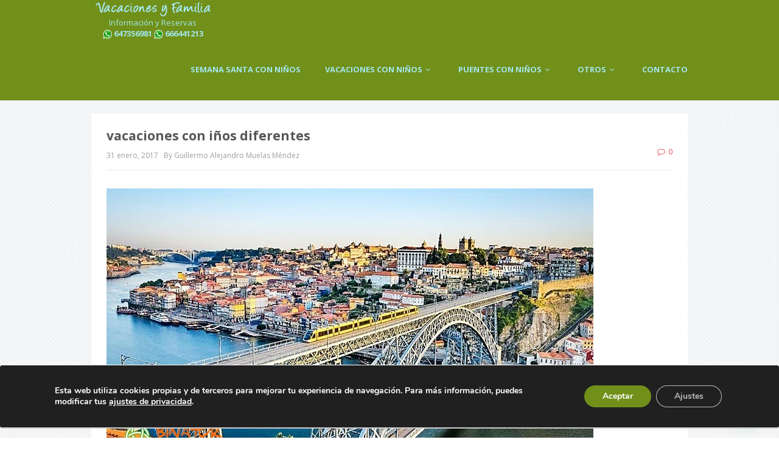

--- FILE ---
content_type: text/html; charset=UTF-8
request_url: https://www.vacacionesyfamilia.es/vacaciones-con-inos-diferentes/
body_size: 15671
content:
<!DOCTYPE html>
<html dir="ltr" lang="es">
<head>
	<meta charset="UTF-8">
	<meta name="viewport" content="width=device-width, initial-scale=1">
			<title>vacaciones con iños diferentes | VACACIONES CON NIÑOS</title>

		<!-- All in One SEO 4.9.3 - aioseo.com -->
	<meta name="robots" content="max-image-preview:large" />
	<meta name="author" content="Guillermo Alejandro Muelas Méndez"/>
	<link rel="canonical" href="https://www.vacacionesyfamilia.es/vacaciones-con-inos-diferentes/" />
	<meta name="generator" content="All in One SEO (AIOSEO) 4.9.3" />
		<script type="application/ld+json" class="aioseo-schema">
			{"@context":"https:\/\/schema.org","@graph":[{"@type":"BreadcrumbList","@id":"https:\/\/www.vacacionesyfamilia.es\/vacaciones-con-inos-diferentes\/#breadcrumblist","itemListElement":[{"@type":"ListItem","@id":"https:\/\/www.vacacionesyfamilia.es#listItem","position":1,"name":"Home","item":"https:\/\/www.vacacionesyfamilia.es","nextItem":{"@type":"ListItem","@id":"https:\/\/www.vacacionesyfamilia.es\/vacaciones-con-inos-diferentes\/#listItem","name":"vacaciones con i\u00f1os diferentes"}},{"@type":"ListItem","@id":"https:\/\/www.vacacionesyfamilia.es\/vacaciones-con-inos-diferentes\/#listItem","position":2,"name":"vacaciones con i\u00f1os diferentes","previousItem":{"@type":"ListItem","@id":"https:\/\/www.vacacionesyfamilia.es#listItem","name":"Home"}}]},{"@type":"ItemPage","@id":"https:\/\/www.vacacionesyfamilia.es\/vacaciones-con-inos-diferentes\/#itempage","url":"https:\/\/www.vacacionesyfamilia.es\/vacaciones-con-inos-diferentes\/","name":"vacaciones con i\u00f1os diferentes | VACACIONES CON NI\u00d1OS","inLanguage":"es-ES","isPartOf":{"@id":"https:\/\/www.vacacionesyfamilia.es\/#website"},"breadcrumb":{"@id":"https:\/\/www.vacacionesyfamilia.es\/vacaciones-con-inos-diferentes\/#breadcrumblist"},"author":{"@id":"https:\/\/www.vacacionesyfamilia.es\/author\/alex\/#author"},"creator":{"@id":"https:\/\/www.vacacionesyfamilia.es\/author\/alex\/#author"},"datePublished":"2017-01-31T17:42:19+02:00","dateModified":"2017-12-22T11:17:59+02:00"},{"@type":"Organization","@id":"https:\/\/www.vacacionesyfamilia.es\/#organization","name":"Vacaciones y Familia","description":"Viajes con ni\u00f1os multiaventura y viajes escolares","url":"https:\/\/www.vacacionesyfamilia.es\/","telephone":"+34666441213","logo":{"@type":"ImageObject","url":"https:\/\/www.vacacionesyfamilia.es\/wp-content\/uploads\/2017\/01\/vacaciones-con-i\u00f1os-diferentes.jpg","@id":"https:\/\/www.vacacionesyfamilia.es\/vacaciones-con-inos-diferentes\/#organizationLogo"},"image":{"@id":"https:\/\/www.vacacionesyfamilia.es\/vacaciones-con-inos-diferentes\/#organizationLogo"},"sameAs":["https:\/\/www.facebook.com\/Binatur.es","https:\/\/www.instagram.com\/binaturbierzo\/","https:\/\/www.youtube.com\/channel\/UCE6g1K_dKFg_z9S6BlgUh0Q"]},{"@type":"Person","@id":"https:\/\/www.vacacionesyfamilia.es\/author\/alex\/#author","url":"https:\/\/www.vacacionesyfamilia.es\/author\/alex\/","name":"Guillermo Alejandro Muelas M\u00e9ndez"},{"@type":"WebSite","@id":"https:\/\/www.vacacionesyfamilia.es\/#website","url":"https:\/\/www.vacacionesyfamilia.es\/","name":"VACACIONES CON NI\u00d1OS","description":"Viajes con ni\u00f1os multiaventura y viajes escolares","inLanguage":"es-ES","publisher":{"@id":"https:\/\/www.vacacionesyfamilia.es\/#organization"}}]}
		</script>
		<!-- All in One SEO -->

<link rel='dns-prefetch' href='//www.vacacionesyfamilia.es' />
<link rel='dns-prefetch' href='//fonts.googleapis.com' />
<link rel="alternate" type="application/rss+xml" title="VACACIONES CON NIÑOS &raquo; Feed" href="https://www.vacacionesyfamilia.es/feed/" />
<link rel="alternate" type="application/rss+xml" title="VACACIONES CON NIÑOS &raquo; Feed de los comentarios" href="https://www.vacacionesyfamilia.es/comments/feed/" />
<link rel="alternate" title="oEmbed (JSON)" type="application/json+oembed" href="https://www.vacacionesyfamilia.es/wp-json/oembed/1.0/embed?url=https%3A%2F%2Fwww.vacacionesyfamilia.es%2Fvacaciones-con-inos-diferentes%2F" />
<link rel="alternate" title="oEmbed (XML)" type="text/xml+oembed" href="https://www.vacacionesyfamilia.es/wp-json/oembed/1.0/embed?url=https%3A%2F%2Fwww.vacacionesyfamilia.es%2Fvacaciones-con-inos-diferentes%2F&#038;format=xml" />
<style id='wp-img-auto-sizes-contain-inline-css' type='text/css'>
img:is([sizes=auto i],[sizes^="auto," i]){contain-intrinsic-size:3000px 1500px}
/*# sourceURL=wp-img-auto-sizes-contain-inline-css */
</style>
<style id='wp-emoji-styles-inline-css' type='text/css'>

	img.wp-smiley, img.emoji {
		display: inline !important;
		border: none !important;
		box-shadow: none !important;
		height: 1em !important;
		width: 1em !important;
		margin: 0 0.07em !important;
		vertical-align: -0.1em !important;
		background: none !important;
		padding: 0 !important;
	}
/*# sourceURL=wp-emoji-styles-inline-css */
</style>
<style id='wp-block-library-inline-css' type='text/css'>
:root{--wp-block-synced-color:#7a00df;--wp-block-synced-color--rgb:122,0,223;--wp-bound-block-color:var(--wp-block-synced-color);--wp-editor-canvas-background:#ddd;--wp-admin-theme-color:#007cba;--wp-admin-theme-color--rgb:0,124,186;--wp-admin-theme-color-darker-10:#006ba1;--wp-admin-theme-color-darker-10--rgb:0,107,160.5;--wp-admin-theme-color-darker-20:#005a87;--wp-admin-theme-color-darker-20--rgb:0,90,135;--wp-admin-border-width-focus:2px}@media (min-resolution:192dpi){:root{--wp-admin-border-width-focus:1.5px}}.wp-element-button{cursor:pointer}:root .has-very-light-gray-background-color{background-color:#eee}:root .has-very-dark-gray-background-color{background-color:#313131}:root .has-very-light-gray-color{color:#eee}:root .has-very-dark-gray-color{color:#313131}:root .has-vivid-green-cyan-to-vivid-cyan-blue-gradient-background{background:linear-gradient(135deg,#00d084,#0693e3)}:root .has-purple-crush-gradient-background{background:linear-gradient(135deg,#34e2e4,#4721fb 50%,#ab1dfe)}:root .has-hazy-dawn-gradient-background{background:linear-gradient(135deg,#faaca8,#dad0ec)}:root .has-subdued-olive-gradient-background{background:linear-gradient(135deg,#fafae1,#67a671)}:root .has-atomic-cream-gradient-background{background:linear-gradient(135deg,#fdd79a,#004a59)}:root .has-nightshade-gradient-background{background:linear-gradient(135deg,#330968,#31cdcf)}:root .has-midnight-gradient-background{background:linear-gradient(135deg,#020381,#2874fc)}:root{--wp--preset--font-size--normal:16px;--wp--preset--font-size--huge:42px}.has-regular-font-size{font-size:1em}.has-larger-font-size{font-size:2.625em}.has-normal-font-size{font-size:var(--wp--preset--font-size--normal)}.has-huge-font-size{font-size:var(--wp--preset--font-size--huge)}.has-text-align-center{text-align:center}.has-text-align-left{text-align:left}.has-text-align-right{text-align:right}.has-fit-text{white-space:nowrap!important}#end-resizable-editor-section{display:none}.aligncenter{clear:both}.items-justified-left{justify-content:flex-start}.items-justified-center{justify-content:center}.items-justified-right{justify-content:flex-end}.items-justified-space-between{justify-content:space-between}.screen-reader-text{border:0;clip-path:inset(50%);height:1px;margin:-1px;overflow:hidden;padding:0;position:absolute;width:1px;word-wrap:normal!important}.screen-reader-text:focus{background-color:#ddd;clip-path:none;color:#444;display:block;font-size:1em;height:auto;left:5px;line-height:normal;padding:15px 23px 14px;text-decoration:none;top:5px;width:auto;z-index:100000}html :where(.has-border-color){border-style:solid}html :where([style*=border-top-color]){border-top-style:solid}html :where([style*=border-right-color]){border-right-style:solid}html :where([style*=border-bottom-color]){border-bottom-style:solid}html :where([style*=border-left-color]){border-left-style:solid}html :where([style*=border-width]){border-style:solid}html :where([style*=border-top-width]){border-top-style:solid}html :where([style*=border-right-width]){border-right-style:solid}html :where([style*=border-bottom-width]){border-bottom-style:solid}html :where([style*=border-left-width]){border-left-style:solid}html :where(img[class*=wp-image-]){height:auto;max-width:100%}:where(figure){margin:0 0 1em}html :where(.is-position-sticky){--wp-admin--admin-bar--position-offset:var(--wp-admin--admin-bar--height,0px)}@media screen and (max-width:600px){html :where(.is-position-sticky){--wp-admin--admin-bar--position-offset:0px}}

/*# sourceURL=wp-block-library-inline-css */
</style><style id='global-styles-inline-css' type='text/css'>
:root{--wp--preset--aspect-ratio--square: 1;--wp--preset--aspect-ratio--4-3: 4/3;--wp--preset--aspect-ratio--3-4: 3/4;--wp--preset--aspect-ratio--3-2: 3/2;--wp--preset--aspect-ratio--2-3: 2/3;--wp--preset--aspect-ratio--16-9: 16/9;--wp--preset--aspect-ratio--9-16: 9/16;--wp--preset--color--black: #000000;--wp--preset--color--cyan-bluish-gray: #abb8c3;--wp--preset--color--white: #ffffff;--wp--preset--color--pale-pink: #f78da7;--wp--preset--color--vivid-red: #cf2e2e;--wp--preset--color--luminous-vivid-orange: #ff6900;--wp--preset--color--luminous-vivid-amber: #fcb900;--wp--preset--color--light-green-cyan: #7bdcb5;--wp--preset--color--vivid-green-cyan: #00d084;--wp--preset--color--pale-cyan-blue: #8ed1fc;--wp--preset--color--vivid-cyan-blue: #0693e3;--wp--preset--color--vivid-purple: #9b51e0;--wp--preset--gradient--vivid-cyan-blue-to-vivid-purple: linear-gradient(135deg,rgb(6,147,227) 0%,rgb(155,81,224) 100%);--wp--preset--gradient--light-green-cyan-to-vivid-green-cyan: linear-gradient(135deg,rgb(122,220,180) 0%,rgb(0,208,130) 100%);--wp--preset--gradient--luminous-vivid-amber-to-luminous-vivid-orange: linear-gradient(135deg,rgb(252,185,0) 0%,rgb(255,105,0) 100%);--wp--preset--gradient--luminous-vivid-orange-to-vivid-red: linear-gradient(135deg,rgb(255,105,0) 0%,rgb(207,46,46) 100%);--wp--preset--gradient--very-light-gray-to-cyan-bluish-gray: linear-gradient(135deg,rgb(238,238,238) 0%,rgb(169,184,195) 100%);--wp--preset--gradient--cool-to-warm-spectrum: linear-gradient(135deg,rgb(74,234,220) 0%,rgb(151,120,209) 20%,rgb(207,42,186) 40%,rgb(238,44,130) 60%,rgb(251,105,98) 80%,rgb(254,248,76) 100%);--wp--preset--gradient--blush-light-purple: linear-gradient(135deg,rgb(255,206,236) 0%,rgb(152,150,240) 100%);--wp--preset--gradient--blush-bordeaux: linear-gradient(135deg,rgb(254,205,165) 0%,rgb(254,45,45) 50%,rgb(107,0,62) 100%);--wp--preset--gradient--luminous-dusk: linear-gradient(135deg,rgb(255,203,112) 0%,rgb(199,81,192) 50%,rgb(65,88,208) 100%);--wp--preset--gradient--pale-ocean: linear-gradient(135deg,rgb(255,245,203) 0%,rgb(182,227,212) 50%,rgb(51,167,181) 100%);--wp--preset--gradient--electric-grass: linear-gradient(135deg,rgb(202,248,128) 0%,rgb(113,206,126) 100%);--wp--preset--gradient--midnight: linear-gradient(135deg,rgb(2,3,129) 0%,rgb(40,116,252) 100%);--wp--preset--font-size--small: 13px;--wp--preset--font-size--medium: 20px;--wp--preset--font-size--large: 36px;--wp--preset--font-size--x-large: 42px;--wp--preset--spacing--20: 0.44rem;--wp--preset--spacing--30: 0.67rem;--wp--preset--spacing--40: 1rem;--wp--preset--spacing--50: 1.5rem;--wp--preset--spacing--60: 2.25rem;--wp--preset--spacing--70: 3.38rem;--wp--preset--spacing--80: 5.06rem;--wp--preset--shadow--natural: 6px 6px 9px rgba(0, 0, 0, 0.2);--wp--preset--shadow--deep: 12px 12px 50px rgba(0, 0, 0, 0.4);--wp--preset--shadow--sharp: 6px 6px 0px rgba(0, 0, 0, 0.2);--wp--preset--shadow--outlined: 6px 6px 0px -3px rgb(255, 255, 255), 6px 6px rgb(0, 0, 0);--wp--preset--shadow--crisp: 6px 6px 0px rgb(0, 0, 0);}:where(.is-layout-flex){gap: 0.5em;}:where(.is-layout-grid){gap: 0.5em;}body .is-layout-flex{display: flex;}.is-layout-flex{flex-wrap: wrap;align-items: center;}.is-layout-flex > :is(*, div){margin: 0;}body .is-layout-grid{display: grid;}.is-layout-grid > :is(*, div){margin: 0;}:where(.wp-block-columns.is-layout-flex){gap: 2em;}:where(.wp-block-columns.is-layout-grid){gap: 2em;}:where(.wp-block-post-template.is-layout-flex){gap: 1.25em;}:where(.wp-block-post-template.is-layout-grid){gap: 1.25em;}.has-black-color{color: var(--wp--preset--color--black) !important;}.has-cyan-bluish-gray-color{color: var(--wp--preset--color--cyan-bluish-gray) !important;}.has-white-color{color: var(--wp--preset--color--white) !important;}.has-pale-pink-color{color: var(--wp--preset--color--pale-pink) !important;}.has-vivid-red-color{color: var(--wp--preset--color--vivid-red) !important;}.has-luminous-vivid-orange-color{color: var(--wp--preset--color--luminous-vivid-orange) !important;}.has-luminous-vivid-amber-color{color: var(--wp--preset--color--luminous-vivid-amber) !important;}.has-light-green-cyan-color{color: var(--wp--preset--color--light-green-cyan) !important;}.has-vivid-green-cyan-color{color: var(--wp--preset--color--vivid-green-cyan) !important;}.has-pale-cyan-blue-color{color: var(--wp--preset--color--pale-cyan-blue) !important;}.has-vivid-cyan-blue-color{color: var(--wp--preset--color--vivid-cyan-blue) !important;}.has-vivid-purple-color{color: var(--wp--preset--color--vivid-purple) !important;}.has-black-background-color{background-color: var(--wp--preset--color--black) !important;}.has-cyan-bluish-gray-background-color{background-color: var(--wp--preset--color--cyan-bluish-gray) !important;}.has-white-background-color{background-color: var(--wp--preset--color--white) !important;}.has-pale-pink-background-color{background-color: var(--wp--preset--color--pale-pink) !important;}.has-vivid-red-background-color{background-color: var(--wp--preset--color--vivid-red) !important;}.has-luminous-vivid-orange-background-color{background-color: var(--wp--preset--color--luminous-vivid-orange) !important;}.has-luminous-vivid-amber-background-color{background-color: var(--wp--preset--color--luminous-vivid-amber) !important;}.has-light-green-cyan-background-color{background-color: var(--wp--preset--color--light-green-cyan) !important;}.has-vivid-green-cyan-background-color{background-color: var(--wp--preset--color--vivid-green-cyan) !important;}.has-pale-cyan-blue-background-color{background-color: var(--wp--preset--color--pale-cyan-blue) !important;}.has-vivid-cyan-blue-background-color{background-color: var(--wp--preset--color--vivid-cyan-blue) !important;}.has-vivid-purple-background-color{background-color: var(--wp--preset--color--vivid-purple) !important;}.has-black-border-color{border-color: var(--wp--preset--color--black) !important;}.has-cyan-bluish-gray-border-color{border-color: var(--wp--preset--color--cyan-bluish-gray) !important;}.has-white-border-color{border-color: var(--wp--preset--color--white) !important;}.has-pale-pink-border-color{border-color: var(--wp--preset--color--pale-pink) !important;}.has-vivid-red-border-color{border-color: var(--wp--preset--color--vivid-red) !important;}.has-luminous-vivid-orange-border-color{border-color: var(--wp--preset--color--luminous-vivid-orange) !important;}.has-luminous-vivid-amber-border-color{border-color: var(--wp--preset--color--luminous-vivid-amber) !important;}.has-light-green-cyan-border-color{border-color: var(--wp--preset--color--light-green-cyan) !important;}.has-vivid-green-cyan-border-color{border-color: var(--wp--preset--color--vivid-green-cyan) !important;}.has-pale-cyan-blue-border-color{border-color: var(--wp--preset--color--pale-cyan-blue) !important;}.has-vivid-cyan-blue-border-color{border-color: var(--wp--preset--color--vivid-cyan-blue) !important;}.has-vivid-purple-border-color{border-color: var(--wp--preset--color--vivid-purple) !important;}.has-vivid-cyan-blue-to-vivid-purple-gradient-background{background: var(--wp--preset--gradient--vivid-cyan-blue-to-vivid-purple) !important;}.has-light-green-cyan-to-vivid-green-cyan-gradient-background{background: var(--wp--preset--gradient--light-green-cyan-to-vivid-green-cyan) !important;}.has-luminous-vivid-amber-to-luminous-vivid-orange-gradient-background{background: var(--wp--preset--gradient--luminous-vivid-amber-to-luminous-vivid-orange) !important;}.has-luminous-vivid-orange-to-vivid-red-gradient-background{background: var(--wp--preset--gradient--luminous-vivid-orange-to-vivid-red) !important;}.has-very-light-gray-to-cyan-bluish-gray-gradient-background{background: var(--wp--preset--gradient--very-light-gray-to-cyan-bluish-gray) !important;}.has-cool-to-warm-spectrum-gradient-background{background: var(--wp--preset--gradient--cool-to-warm-spectrum) !important;}.has-blush-light-purple-gradient-background{background: var(--wp--preset--gradient--blush-light-purple) !important;}.has-blush-bordeaux-gradient-background{background: var(--wp--preset--gradient--blush-bordeaux) !important;}.has-luminous-dusk-gradient-background{background: var(--wp--preset--gradient--luminous-dusk) !important;}.has-pale-ocean-gradient-background{background: var(--wp--preset--gradient--pale-ocean) !important;}.has-electric-grass-gradient-background{background: var(--wp--preset--gradient--electric-grass) !important;}.has-midnight-gradient-background{background: var(--wp--preset--gradient--midnight) !important;}.has-small-font-size{font-size: var(--wp--preset--font-size--small) !important;}.has-medium-font-size{font-size: var(--wp--preset--font-size--medium) !important;}.has-large-font-size{font-size: var(--wp--preset--font-size--large) !important;}.has-x-large-font-size{font-size: var(--wp--preset--font-size--x-large) !important;}
/*# sourceURL=global-styles-inline-css */
</style>

<style id='classic-theme-styles-inline-css' type='text/css'>
/*! This file is auto-generated */
.wp-block-button__link{color:#fff;background-color:#32373c;border-radius:9999px;box-shadow:none;text-decoration:none;padding:calc(.667em + 2px) calc(1.333em + 2px);font-size:1.125em}.wp-block-file__button{background:#32373c;color:#fff;text-decoration:none}
/*# sourceURL=/wp-includes/css/classic-themes.min.css */
</style>
<link rel='stylesheet' id='maskitto-light-bootstrap-css' href='https://www.vacacionesyfamilia.es/wp-content/themes/maskitto-light/css/bootstrap.min.css?ver=7da7c7b6ca6da1da502ca08e2b8bb6de' type='text/css' media='all' />
<link rel='stylesheet' id='maskitto-light-default-style-css' href='https://www.vacacionesyfamilia.es/wp-content/themes/maskitto-light/css/style.css?ver=7da7c7b6ca6da1da502ca08e2b8bb6de' type='text/css' media='all' />
<link rel='stylesheet' id='maskitto-light-font-awesome-css' href='https://www.vacacionesyfamilia.es/wp-content/themes/maskitto-light/css/font-awesome.min.css?ver=7da7c7b6ca6da1da502ca08e2b8bb6de' type='text/css' media='all' />
<link rel='stylesheet' id='maskitto-light-animate-css' href='https://www.vacacionesyfamilia.es/wp-content/themes/maskitto-light/css/animate.min.css?ver=7da7c7b6ca6da1da502ca08e2b8bb6de' type='text/css' media='all' />
<link rel='stylesheet' id='maskitto-light-jquery-tosrus-min-css' href='https://www.vacacionesyfamilia.es/wp-content/themes/maskitto-light/css/jquery.tosrus.all.css?ver=7da7c7b6ca6da1da502ca08e2b8bb6de' type='text/css' media='all' />
<link rel='stylesheet' id='maskitto-light-responsive-style-css' href='https://www.vacacionesyfamilia.es/wp-content/themes/maskitto-light/css/responsive.css?ver=7da7c7b6ca6da1da502ca08e2b8bb6de' type='text/css' media='all' />
<link rel='stylesheet' id='maskitto-light-owl-carousel-css' href='https://www.vacacionesyfamilia.es/wp-content/themes/maskitto-light/css/slick.css?ver=7da7c7b6ca6da1da502ca08e2b8bb6de' type='text/css' media='all' />
<link rel='stylesheet' id='maskitto-light-google-fonts-css' href='//fonts.googleapis.com/css?family=Open+Sans%3A300italic%2C400italic%2C300%2C400%2C600%2C700&#038;ver=7da7c7b6ca6da1da502ca08e2b8bb6de' type='text/css' media='all' />
<link rel='stylesheet' id='moove_gdpr_frontend-css' href='https://www.vacacionesyfamilia.es/wp-content/plugins/gdpr-cookie-compliance/dist/styles/gdpr-main.css?ver=5.0.9' type='text/css' media='all' />
<style id='moove_gdpr_frontend-inline-css' type='text/css'>
#moove_gdpr_cookie_modal,#moove_gdpr_cookie_info_bar,.gdpr_cookie_settings_shortcode_content{font-family:&#039;Nunito&#039;,sans-serif}#moove_gdpr_save_popup_settings_button{background-color:#373737;color:#fff}#moove_gdpr_save_popup_settings_button:hover{background-color:#000}#moove_gdpr_cookie_info_bar .moove-gdpr-info-bar-container .moove-gdpr-info-bar-content a.mgbutton,#moove_gdpr_cookie_info_bar .moove-gdpr-info-bar-container .moove-gdpr-info-bar-content button.mgbutton{background-color:#70901a}#moove_gdpr_cookie_modal .moove-gdpr-modal-content .moove-gdpr-modal-footer-content .moove-gdpr-button-holder a.mgbutton,#moove_gdpr_cookie_modal .moove-gdpr-modal-content .moove-gdpr-modal-footer-content .moove-gdpr-button-holder button.mgbutton,.gdpr_cookie_settings_shortcode_content .gdpr-shr-button.button-green{background-color:#70901a;border-color:#70901a}#moove_gdpr_cookie_modal .moove-gdpr-modal-content .moove-gdpr-modal-footer-content .moove-gdpr-button-holder a.mgbutton:hover,#moove_gdpr_cookie_modal .moove-gdpr-modal-content .moove-gdpr-modal-footer-content .moove-gdpr-button-holder button.mgbutton:hover,.gdpr_cookie_settings_shortcode_content .gdpr-shr-button.button-green:hover{background-color:#fff;color:#70901a}#moove_gdpr_cookie_modal .moove-gdpr-modal-content .moove-gdpr-modal-close i,#moove_gdpr_cookie_modal .moove-gdpr-modal-content .moove-gdpr-modal-close span.gdpr-icon{background-color:#70901a;border:1px solid #70901a}#moove_gdpr_cookie_info_bar span.moove-gdpr-infobar-allow-all.focus-g,#moove_gdpr_cookie_info_bar span.moove-gdpr-infobar-allow-all:focus,#moove_gdpr_cookie_info_bar button.moove-gdpr-infobar-allow-all.focus-g,#moove_gdpr_cookie_info_bar button.moove-gdpr-infobar-allow-all:focus,#moove_gdpr_cookie_info_bar span.moove-gdpr-infobar-reject-btn.focus-g,#moove_gdpr_cookie_info_bar span.moove-gdpr-infobar-reject-btn:focus,#moove_gdpr_cookie_info_bar button.moove-gdpr-infobar-reject-btn.focus-g,#moove_gdpr_cookie_info_bar button.moove-gdpr-infobar-reject-btn:focus,#moove_gdpr_cookie_info_bar span.change-settings-button.focus-g,#moove_gdpr_cookie_info_bar span.change-settings-button:focus,#moove_gdpr_cookie_info_bar button.change-settings-button.focus-g,#moove_gdpr_cookie_info_bar button.change-settings-button:focus{-webkit-box-shadow:0 0 1px 3px #70901a;-moz-box-shadow:0 0 1px 3px #70901a;box-shadow:0 0 1px 3px #70901a}#moove_gdpr_cookie_modal .moove-gdpr-modal-content .moove-gdpr-modal-close i:hover,#moove_gdpr_cookie_modal .moove-gdpr-modal-content .moove-gdpr-modal-close span.gdpr-icon:hover,#moove_gdpr_cookie_info_bar span[data-href]>u.change-settings-button{color:#70901a}#moove_gdpr_cookie_modal .moove-gdpr-modal-content .moove-gdpr-modal-left-content #moove-gdpr-menu li.menu-item-selected a span.gdpr-icon,#moove_gdpr_cookie_modal .moove-gdpr-modal-content .moove-gdpr-modal-left-content #moove-gdpr-menu li.menu-item-selected button span.gdpr-icon{color:inherit}#moove_gdpr_cookie_modal .moove-gdpr-modal-content .moove-gdpr-modal-left-content #moove-gdpr-menu li a span.gdpr-icon,#moove_gdpr_cookie_modal .moove-gdpr-modal-content .moove-gdpr-modal-left-content #moove-gdpr-menu li button span.gdpr-icon{color:inherit}#moove_gdpr_cookie_modal .gdpr-acc-link{line-height:0;font-size:0;color:transparent;position:absolute}#moove_gdpr_cookie_modal .moove-gdpr-modal-content .moove-gdpr-modal-close:hover i,#moove_gdpr_cookie_modal .moove-gdpr-modal-content .moove-gdpr-modal-left-content #moove-gdpr-menu li a,#moove_gdpr_cookie_modal .moove-gdpr-modal-content .moove-gdpr-modal-left-content #moove-gdpr-menu li button,#moove_gdpr_cookie_modal .moove-gdpr-modal-content .moove-gdpr-modal-left-content #moove-gdpr-menu li button i,#moove_gdpr_cookie_modal .moove-gdpr-modal-content .moove-gdpr-modal-left-content #moove-gdpr-menu li a i,#moove_gdpr_cookie_modal .moove-gdpr-modal-content .moove-gdpr-tab-main .moove-gdpr-tab-main-content a:hover,#moove_gdpr_cookie_info_bar.moove-gdpr-dark-scheme .moove-gdpr-info-bar-container .moove-gdpr-info-bar-content a.mgbutton:hover,#moove_gdpr_cookie_info_bar.moove-gdpr-dark-scheme .moove-gdpr-info-bar-container .moove-gdpr-info-bar-content button.mgbutton:hover,#moove_gdpr_cookie_info_bar.moove-gdpr-dark-scheme .moove-gdpr-info-bar-container .moove-gdpr-info-bar-content a:hover,#moove_gdpr_cookie_info_bar.moove-gdpr-dark-scheme .moove-gdpr-info-bar-container .moove-gdpr-info-bar-content button:hover,#moove_gdpr_cookie_info_bar.moove-gdpr-dark-scheme .moove-gdpr-info-bar-container .moove-gdpr-info-bar-content span.change-settings-button:hover,#moove_gdpr_cookie_info_bar.moove-gdpr-dark-scheme .moove-gdpr-info-bar-container .moove-gdpr-info-bar-content button.change-settings-button:hover,#moove_gdpr_cookie_info_bar.moove-gdpr-dark-scheme .moove-gdpr-info-bar-container .moove-gdpr-info-bar-content u.change-settings-button:hover,#moove_gdpr_cookie_info_bar span[data-href]>u.change-settings-button,#moove_gdpr_cookie_info_bar.moove-gdpr-dark-scheme .moove-gdpr-info-bar-container .moove-gdpr-info-bar-content a.mgbutton.focus-g,#moove_gdpr_cookie_info_bar.moove-gdpr-dark-scheme .moove-gdpr-info-bar-container .moove-gdpr-info-bar-content button.mgbutton.focus-g,#moove_gdpr_cookie_info_bar.moove-gdpr-dark-scheme .moove-gdpr-info-bar-container .moove-gdpr-info-bar-content a.focus-g,#moove_gdpr_cookie_info_bar.moove-gdpr-dark-scheme .moove-gdpr-info-bar-container .moove-gdpr-info-bar-content button.focus-g,#moove_gdpr_cookie_info_bar.moove-gdpr-dark-scheme .moove-gdpr-info-bar-container .moove-gdpr-info-bar-content a.mgbutton:focus,#moove_gdpr_cookie_info_bar.moove-gdpr-dark-scheme .moove-gdpr-info-bar-container .moove-gdpr-info-bar-content button.mgbutton:focus,#moove_gdpr_cookie_info_bar.moove-gdpr-dark-scheme .moove-gdpr-info-bar-container .moove-gdpr-info-bar-content a:focus,#moove_gdpr_cookie_info_bar.moove-gdpr-dark-scheme .moove-gdpr-info-bar-container .moove-gdpr-info-bar-content button:focus,#moove_gdpr_cookie_info_bar.moove-gdpr-dark-scheme .moove-gdpr-info-bar-container .moove-gdpr-info-bar-content span.change-settings-button.focus-g,span.change-settings-button:focus,button.change-settings-button.focus-g,button.change-settings-button:focus,#moove_gdpr_cookie_info_bar.moove-gdpr-dark-scheme .moove-gdpr-info-bar-container .moove-gdpr-info-bar-content u.change-settings-button.focus-g,#moove_gdpr_cookie_info_bar.moove-gdpr-dark-scheme .moove-gdpr-info-bar-container .moove-gdpr-info-bar-content u.change-settings-button:focus{color:#70901a}#moove_gdpr_cookie_modal .moove-gdpr-branding.focus-g span,#moove_gdpr_cookie_modal .moove-gdpr-modal-content .moove-gdpr-tab-main a.focus-g,#moove_gdpr_cookie_modal .moove-gdpr-modal-content .moove-gdpr-tab-main .gdpr-cd-details-toggle.focus-g{color:#70901a}#moove_gdpr_cookie_modal.gdpr_lightbox-hide{display:none}
/*# sourceURL=moove_gdpr_frontend-inline-css */
</style>
<script type="text/javascript" src="https://www.vacacionesyfamilia.es/wp-includes/js/jquery/jquery.min.js?ver=3.7.1" id="jquery-core-js"></script>
<script type="text/javascript" src="https://www.vacacionesyfamilia.es/wp-includes/js/jquery/jquery-migrate.min.js?ver=3.4.1" id="jquery-migrate-js"></script>
<script type="text/javascript" src="https://www.vacacionesyfamilia.es/wp-content/themes/maskitto-light/js/hammer.min.js?ver=7da7c7b6ca6da1da502ca08e2b8bb6de" id="maskitto-light-hammer-js"></script>
<script type="text/javascript" src="https://www.vacacionesyfamilia.es/wp-content/themes/maskitto-light/js/bootstrap.min.js?ver=7da7c7b6ca6da1da502ca08e2b8bb6de" id="maskitto-light-bootstrap-min-js"></script>
<script type="text/javascript" src="https://www.vacacionesyfamilia.es/wp-content/themes/maskitto-light/js/jquery.tosrus.min.all.js?ver=7da7c7b6ca6da1da502ca08e2b8bb6de" id="maskitto-light-jquery-tosrus-min-js"></script>
<script type="text/javascript" src="https://www.vacacionesyfamilia.es/wp-content/themes/maskitto-light/js/jquery.waypoints.min.js?ver=7da7c7b6ca6da1da502ca08e2b8bb6de" id="maskitto-light-waypoint-min-js"></script>
<script type="text/javascript" src="https://www.vacacionesyfamilia.es/wp-content/themes/maskitto-light/js/jquery.counterup.min.js?ver=7da7c7b6ca6da1da502ca08e2b8bb6de" id="maskitto-light-counterup-min-js"></script>
<script type="text/javascript" src="https://www.vacacionesyfamilia.es/wp-content/themes/maskitto-light/js/slick.min.js?ver=7da7c7b6ca6da1da502ca08e2b8bb6de" id="maskitto-light-slick-js"></script>
<script type="text/javascript" src="https://www.vacacionesyfamilia.es/wp-content/themes/maskitto-light/js/smoothscroll.js?ver=7da7c7b6ca6da1da502ca08e2b8bb6de" id="maskitto-light-smoothscroll-js"></script>
<script type="text/javascript" src="https://www.vacacionesyfamilia.es/wp-includes/js/imagesloaded.min.js?ver=5.0.0" id="imagesloaded-js"></script>
<script type="text/javascript" src="https://www.vacacionesyfamilia.es/wp-includes/js/masonry.min.js?ver=4.2.2" id="masonry-js"></script>
<script type="text/javascript" src="https://www.vacacionesyfamilia.es/wp-content/themes/maskitto-light/js/scripts.js?ver=7da7c7b6ca6da1da502ca08e2b8bb6de" id="maskitto-light-scripts-js"></script>
<link rel="https://api.w.org/" href="https://www.vacacionesyfamilia.es/wp-json/" /><link rel="alternate" title="JSON" type="application/json" href="https://www.vacacionesyfamilia.es/wp-json/wp/v2/media/1354" /><link rel="EditURI" type="application/rsd+xml" title="RSD" href="https://www.vacacionesyfamilia.es/xmlrpc.php?rsd" />

<link rel='shortlink' href='https://www.vacacionesyfamilia.es/?p=1354' />
<!-- Analytics by WP Statistics - https://wp-statistics.com -->
<link rel="icon" href="https://www.vacacionesyfamilia.es/wp-content/uploads/2018/12/cropped-VACACIONES-CON-NIÑOS-32x32.jpg" sizes="32x32" />
<link rel="icon" href="https://www.vacacionesyfamilia.es/wp-content/uploads/2018/12/cropped-VACACIONES-CON-NIÑOS-192x192.jpg" sizes="192x192" />
<link rel="apple-touch-icon" href="https://www.vacacionesyfamilia.es/wp-content/uploads/2018/12/cropped-VACACIONES-CON-NIÑOS-180x180.jpg" />
<meta name="msapplication-TileImage" content="https://www.vacacionesyfamilia.es/wp-content/uploads/2018/12/cropped-VACACIONES-CON-NIÑOS-270x270.jpg" />
		<style type="text/css" id="wp-custom-css">
			header
{
	background-color: transparent !important;
}

nav.navbar-default {
    background-color: #70901a !important;
}

.navbar-brand img
{
	background-color: transparent !important;
}

.navbar-nav .menu-item a
{
	font-weight: bold;
	color: rgb(164, 230, 233) !important;
}

.navbar-nav .menu-item a:hover,
.navbar-nav .menu-item a:focus
{
	font-weight: bold;
	color: #e15454 !important;
}

.navbar-nav .dropdown .dropdown-menu {
    background-color: rgb(164, 230, 233) !important;
}

.navbar-nav .dropdown .dropdown-menu a:hover,
.navbar-nav .dropdown .dropdown-menu a:focus
{
    color: #e15454 !important;
}
.navbar-nav .dropdown .dropdown-menu a
{
	    background-color: rgb(112, 144, 26)!important;
}

.navbar-nav .dropdown .dropdown-menu a {
    color: rgb(164, 230, 233) !important;
}

.navbar-nav .dropdown .dropdown-menu {
    background-color: rgb(112, 144, 26) !important;
}
@media (max-width: 1000px)
{
	.navbar-nav .dropdown.open, 		.navbar-nav .dropdown:hover
	{
		background-color: transparent !important;
	}
}

footer.bottom img
{
    margin-bottom: 10px;
    filter: none !important; 
    /* -webkit-filter: grayscale(100%); */
    opacity: 1.00 !important;  
}
footer.bottom
{
	    background-image: url(https://vacacionesyfamilia.es/wp-content/uploads/2017/02/Bottom_texture.jpg) !important;
}

footer.bottom .copyrights a {
    color: #e15454;
}

.inf
{
	text-align:center;
	color: rgb(164, 230, 233);
}

.inf a
{
	font-weight: bold;
	color: rgb(164, 230, 233);
}

.navbar-brand img {
    display: inherit;
}

.image
{
	position: relative;
}
h11
{
	text-align: center;
	position: absolute;
	top: 30px; width: 90%;
}

h11 span
{
	color: white;
	font: bold 24px/45px Helvetica, Sans-Serif; letter-spacing: -1px;  
  background: rgb(0, 0, 0);
	background: rgba(0, 0, 0, 0.7);
	padding: 10px;
}

.section-title
{
	display: none;
}

.page-section {
    padding: 10px 0;
}		</style>
		<link rel='stylesheet' id='joinchat-css' href='https://www.vacacionesyfamilia.es/wp-content/plugins/creame-whatsapp-me/public/css/joinchat-btn.min.css?ver=6.0.10' type='text/css' media='all' />
<style id='joinchat-inline-css' type='text/css'>
.joinchat{--ch:142;--cs:70%;--cl:49%;--bw:1}
/*# sourceURL=joinchat-inline-css */
</style>
</head>
<body class="attachment wp-singular attachment-template-default single single-attachment postid-1354 attachmentid-1354 attachment-jpeg wp-theme-maskitto-light">






	<header class="top" data-sticky="1">

				
		<nav class="primary navbar navbar-default" role="navigation">

			<div class="container">
				<div class="navbar-header">
					<button type="button" class="navbar-toggle collapsed" data-toggle="collapse" data-target="#bs-example-navbar-collapse-1">
						<i class="fa fa-bars"></i>
					</button>
					<a class="navbar-brand" href="https://www.vacacionesyfamilia.es/">
													<img src="https://vacacionesyfamilia.es/wp-content/uploads/2015/07/Vacaciones-y-Familia-Logo.png" alt="VACACIONES CON NIÑOS" />
						
					</a>
<div class="inf">Información y Reservas<br><img src="https://vacacionesyfamilia.es/wp-content/uploads/2015/07/logo-wa.png" width="15px"> <a href="https://api.whatsapp.com/send?phone=34647356981&text=Solicito%20Información">647356981</a> <img src="https://vacacionesyfamilia.es/wp-content/uploads/2015/07/logo-wa.png" width="15px"> <a href="https://api.whatsapp.com/send?phone=34666441213&text=Solicito%20Información">666441213</a></div>
				</div>

				<div class="collapse navbar-collapse" id="bs-example-navbar-collapse-1">
					<ul id="menu-vacaciones-con-ninos" class="nav navbar-nav navbar-right navbar-primary"><li id="menu-item-3493" class="menu-item menu-item-type-post_type menu-item-object-page menu-item-3493"><a title="SEMANA SANTA CON NIÑOS" href="https://www.vacacionesyfamilia.es/semana-santa-con-hijos/">SEMANA SANTA CON NIÑOS</a></li>
<li id="menu-item-1492" class="menu-item menu-item-type-custom menu-item-object-custom menu-item-has-children menu-item-1492 dropdown"><a title="VACACIONES CON NIÑOS" href="#" data-toggle="dropdown" class="dropdown-toggle" aria-haspopup="true">VACACIONES CON NIÑOS <i class="fa fa-angle-down"></i></a>
<ul role="menu" class=" dropdown-menu">
	<li id="menu-item-3539" class="menu-item menu-item-type-post_type menu-item-object-page menu-item-3539"><a title="VERANO CON NIÑOS EN EL BIERZO" href="https://www.vacacionesyfamilia.es/vacaciones-con-ninos-en-las-medulas/">VERANO CON NIÑOS EN EL BIERZO</a></li>
	<li id="menu-item-3284" class="menu-item menu-item-type-post_type menu-item-object-page menu-item-3284"><a title="VERANO CON HIJOS EN PORTUGAL" href="https://www.vacacionesyfamilia.es/vacaciones-con-ninos-portugal/">VERANO CON HIJOS EN PORTUGAL</a></li>
	<li id="menu-item-4523" class="menu-item menu-item-type-post_type menu-item-object-page menu-item-4523"><a title="CAMPAMENTOS EN FAMILIA EN EL BIERZO" href="https://www.vacacionesyfamilia.es/campamentos-en-familia-en-el-bierzo/">CAMPAMENTOS EN FAMILIA EN EL BIERZO</a></li>
</ul>
</li>
<li id="menu-item-1893" class="menu-item menu-item-type-custom menu-item-object-custom menu-item-has-children menu-item-1893 dropdown"><a title="PUENTES CON NIÑOS" href="#" data-toggle="dropdown" class="dropdown-toggle" aria-haspopup="true">PUENTES CON NIÑOS <i class="fa fa-angle-down"></i></a>
<ul role="menu" class=" dropdown-menu">
	<li id="menu-item-4319" class="menu-item menu-item-type-post_type menu-item-object-page menu-item-4319"><a title="PUENTE DE OCTUBRE 2023" href="https://www.vacacionesyfamilia.es/puente-de-octubre-2023/">PUENTE DE OCTUBRE 2023</a></li>
	<li id="menu-item-3616" class="menu-item menu-item-type-post_type menu-item-object-page menu-item-3616"><a title="HALLOWEEN CON NIÑOS" href="https://www.vacacionesyfamilia.es/puente-de-noviembre-con-ninos/">HALLOWEEN CON NIÑOS</a></li>
	<li id="menu-item-1892" class="menu-item menu-item-type-post_type menu-item-object-page menu-item-1892"><a title="PUENTE DE DICIEMBRE CON NIÑOS" href="https://www.vacacionesyfamilia.es/puente-de-diciembre-con-ninos/">PUENTE DE DICIEMBRE CON NIÑOS</a></li>
	<li id="menu-item-4063" class="menu-item menu-item-type-post_type menu-item-object-page menu-item-4063"><a title="PUENTE DE MAYO CON NIÑOS" href="https://www.vacacionesyfamilia.es/puentes-con-hijos/puente-de-mayo-con-ninos/">PUENTE DE MAYO CON NIÑOS</a></li>
</ul>
</li>
<li id="menu-item-1669" class="menu-item menu-item-type-custom menu-item-object-custom menu-item-has-children menu-item-1669 dropdown"><a title="OTROS" href="#" data-toggle="dropdown" class="dropdown-toggle" aria-haspopup="true">OTROS <i class="fa fa-angle-down"></i></a>
<ul role="menu" class=" dropdown-menu">
	<li id="menu-item-2243" class="menu-item menu-item-type-post_type menu-item-object-page menu-item-2243"><a title="YOGA EN FAMILIA" href="https://www.vacacionesyfamilia.es/yoga-en-familia/">YOGA EN FAMILIA</a></li>
	<li id="menu-item-4408" class="menu-item menu-item-type-post_type menu-item-object-page menu-item-4408"><a title="CAMPAMENTOS DE VERANO" href="https://www.vacacionesyfamilia.es/campamentos-de-verano-binatur-2024/">CAMPAMENTOS DE VERANO</a></li>
	<li id="menu-item-4067" class="menu-item menu-item-type-post_type menu-item-object-page menu-item-has-children menu-item-4067 dropdown"><a title="ESCOLARES" href="https://www.vacacionesyfamilia.es/escolares/">ESCOLARES</a>
	<ul role="menu" class=" dropdown-menu">
		<li id="menu-item-4068" class="menu-item menu-item-type-post_type menu-item-object-page menu-item-4068"><a title="JORNADAS PARA ESCOLARES" href="https://www.vacacionesyfamilia.es/escolares/jornadas-para-escolares-de-un-dia/">JORNADAS PARA ESCOLARES</a></li>
		<li id="menu-item-4072" class="menu-item menu-item-type-post_type menu-item-object-page menu-item-4072"><a title="VIAJES DE ESTUDIOS" href="https://www.vacacionesyfamilia.es/escolares/viajes-de-estudios/">VIAJES DE ESTUDIOS</a></li>
		<li id="menu-item-1797" class="menu-item menu-item-type-post_type menu-item-object-page menu-item-1797"><a title="VIAJES PARA AMPAS Y GRUPOS" href="https://www.vacacionesyfamilia.es/escolares/viajes-para-ampas-y-colegios/">VIAJES PARA AMPAS Y GRUPOS</a></li>
	</ul>
</li>
	<li id="menu-item-1491" class="menu-item menu-item-type-post_type menu-item-object-page menu-item-1491"><a title="OPINIONES" href="https://www.vacacionesyfamilia.es/opiniones/">OPINIONES</a></li>
</ul>
</li>
<li id="menu-item-3574" class="menu-item menu-item-type-post_type menu-item-object-page menu-item-3574"><a title="CONTACTO" href="https://www.vacacionesyfamilia.es/contactar/">CONTACTO</a></li>
</ul>
					
					
				</div>
			</div>

		</nav>

	</header>
	<div id="wrapper">

		<noscript>
			<div class="enable-javascript">
				Javascript is disabled in your web browser. Please enable it 
				<a href="http://www.enable-javascript.com" target="_blank" style="color:#fff;">(see how)</a>.
			</div>
		</noscript>

	
	
<div class="page-section page-blog">
	<div class="container">


		

			<div class="blog-post">
				
					

    
    <article id="post-1354" class="blog-layout-2 post-1354 attachment type-attachment status-inherit hentry">
                     
                    


            


        <div class="blog-top">
            <span class="blog-title" style="font-size: 21px;">
                vacaciones con iños diferentes                            </span>
        
            <div class="row">
                <div class="col-md-6 col-sm-6 blog-details" style="padding-left: 0;">
                    <span style="padding-right: 6px;">31 enero, 2017</span>
                    <span class="post-author-name">By Guillermo Alejandro Muelas Méndez</span>
                </div>
                <div class="col-md-6 col-sm-6 text-right blog-comments-count-single" style="padding-right: 0;">
                    <a href="https://www.vacacionesyfamilia.es/vacaciones-con-inos-diferentes/#respond"><i class="fa fa-comment-o" style="padding-right: 5px;"></i>0</a>
                </div>
            </div>
        </div>


        <div class="blog-bottom" style="padding-bottom: 25px;">
            <div class="blog-content" style="font-size: 14px; padding-top: 30px; margin-bottom: 0;">
                <div class="post-inner"><p class="attachment"><a href='https://www.vacacionesyfamilia.es/wp-content/uploads/2017/01/vacaciones-con-iños-diferentes.jpg'><img fetchpriority="high" decoding="async" width="800" height="445" src="https://www.vacacionesyfamilia.es/wp-content/uploads/2017/01/vacaciones-con-iños-diferentes.jpg" class="attachment-medium size-medium" alt="OPORTO MONOPARENTALES, viaje diferente con niños, viaje fuera de españa con niños, viaje monoparentales, viaje simgles con hijos, vacaciones monoparentales, sonde ligar singles con hijos, donde ligar monoparentales, viajes con mis hijos, viaje a la playa con niños, viaje a portugal con mis hijos, viacaciones en verano con niños" /></a></p>
</div>
            </div>

                    </div>
        

    </article>


											<div class="blog-layout-2">
					
						        <div class="post-navigation">
            <div class="row">
                <div class="col-md-6 col-sm-6 nav-previous grey"><a href="https://www.vacacionesyfamilia.es/vacaciones-con-inos-diferentes/" rel="prev"><i class="fa fa-angle-left"></i>Previous post</a></div>            </div>
        </div>
        						<div class="blog-bottom-large">
													</div>

											</div>
					
							</div>


		

	</div>
</div>


</div>
	<footer class="bottom">
		<div class="container">
			<div class="row">
				<div class="row">
					<a href="http://vacacionesyfamilia.es/packs-vacacionales/">
					<div class="col-md-6">
						<center>
							<a href="https://www.facebook.com/centromultiaventurabinaturponferrada" target="_blank" alt="Binatur.es">
							<img src="https://vacacionesyfamilia.es/wp-content/uploads/2015/07/Facebook-logo.png" alt="Facebook Binatur" width="50px">
							</a>&nbsp;
							<a href="https://twitter.com/BINATUR_SL" target="_blank" alt="Twitter Binatur">
							<img src="https://vacacionesyfamilia.es/wp-content/uploads/2015/07/Twitter-logo.png" alt="" width="50px">
							</a>&nbsp;
							<a href="https://www.youtube.com/user/Binaturenmedulas" target="_blank" alt="Youtube Binatur.es">
							<img src="https://vacacionesyfamilia.es/wp-content/uploads/2015/07/Youtube-Logo.png" alt="" width="50px">
							</a>&nbsp;
							<a href="https://binatur.es/" target="_blank" alt="Binatur.es">
							<img src="https://vacacionesyfamilia.es/wp-content/uploads/2015/07/logo_binatur.png" width="150px" height="43px">
							</a>&nbsp;
							<a href="https://menthia.es" target="_blank" alt="Vino ecológico del bierzo, vino tinto ecológico de león, Vino Menthia Ecológico del Bierzo">
							<img src="https://vacacionesyfamilia.es/wp-content/uploads/2017/02/menthia-vino-ecológico-mencía.png" width="77px" height="43px">
							</a>&nbsp;
							<a href="https://vacacionesyfamilia.es/contactar/"><button id="button" class="btn btn-info" type="button">Contacto y Reservas</button></a>&nbsp;
						</center>
			
					</div>
					<div class="col-md-6">
						<div class="copyrights">
							<span class="thank-you-for-your-support">
								<span class="sep"><a href="https://vacacionesyfamilia.es/aviso-legal/ ">Aviso legal</a> | <a href="https://vacacionesyfamilia.es/politica-de-privacidad/ ">Política de Privacidad</a> | <a href="https://vacacionesyfamilia.es/politica-de-cookies/ ">Política de Cookies</a></span><br><br>
								<b>© 2026 VacacionesyFamilia.es</b> | Desarrollado por <a href="https://binatur.es/binatur/quienes-somos">Binatur-I+D</a></span>
						</div>
					</div>
				</div>
			</div>
		</div>			

	</footer>

	
<script type="speculationrules">
{"prefetch":[{"source":"document","where":{"and":[{"href_matches":"/*"},{"not":{"href_matches":["/wp-*.php","/wp-admin/*","/wp-content/uploads/*","/wp-content/*","/wp-content/plugins/*","/wp-content/themes/maskitto-light/*","/*\\?(.+)"]}},{"not":{"selector_matches":"a[rel~=\"nofollow\"]"}},{"not":{"selector_matches":".no-prefetch, .no-prefetch a"}}]},"eagerness":"conservative"}]}
</script>
	<!--copyscapeskip-->
	<aside id="moove_gdpr_cookie_info_bar" class="moove-gdpr-info-bar-hidden moove-gdpr-align-center moove-gdpr-dark-scheme gdpr_infobar_postion_bottom" aria-label="Banner de cookies RGPD" style="display: none;">
	<div class="moove-gdpr-info-bar-container">
		<div class="moove-gdpr-info-bar-content">
		
<div class="moove-gdpr-cookie-notice">
  <p>Esta web utiliza cookies propias y de terceros para mejorar tu experiencia de navegación. Para más información, puedes modificar tus <button  aria-haspopup="true" data-href="#moove_gdpr_cookie_modal" class="change-settings-button">ajustes de privacidad</button>.</p>
</div>
<!--  .moove-gdpr-cookie-notice -->
		
<div class="moove-gdpr-button-holder">
			<button class="mgbutton moove-gdpr-infobar-allow-all gdpr-fbo-0" aria-label="Aceptar" >Aceptar</button>
						<button class="mgbutton moove-gdpr-infobar-settings-btn change-settings-button gdpr-fbo-2" aria-haspopup="true" data-href="#moove_gdpr_cookie_modal"  aria-label="Ajustes">Ajustes</button>
			</div>
<!--  .button-container -->
		</div>
		<!-- moove-gdpr-info-bar-content -->
	</div>
	<!-- moove-gdpr-info-bar-container -->
	</aside>
	<!-- #moove_gdpr_cookie_info_bar -->
	<!--/copyscapeskip-->
		<style>
			:root {
				-webkit-user-select: none;
				-webkit-touch-callout: none;
				-ms-user-select: none;
				-moz-user-select: none;
				user-select: none;
			}
		</style>
		<script type="text/javascript">
			/*<![CDATA[*/
			document.oncontextmenu = function(event) {
				if (event.target.tagName != 'INPUT' && event.target.tagName != 'TEXTAREA') {
					event.preventDefault();
				}
			};
			document.ondragstart = function() {
				if (event.target.tagName != 'INPUT' && event.target.tagName != 'TEXTAREA') {
					event.preventDefault();
				}
			};
			/*]]>*/
		</script>
		
<div class="joinchat joinchat--right joinchat--dark-auto joinchat--btn" data-settings='{"telephone":"34647356981","mobile_only":false,"button_delay":0,"whatsapp_web":false,"qr":false,"message_views":2,"message_delay":10,"message_badge":false,"message_send":"Hola Vacaciones y Familia,","message_hash":""}' >
	<div class="joinchat__button" role="button" tabindex="0" aria-label="Contactar por WhatsApp">
							</div>
			</div>
<script type="text/javascript" src="https://www.vacacionesyfamilia.es/wp-content/plugins/creame-whatsapp-me/public/js/joinchat.min.js?ver=6.0.10" id="joinchat-js" defer="defer" data-wp-strategy="defer" fetchpriority="low"></script>
<script type="text/javascript" id="moove_gdpr_frontend-js-extra">
/* <![CDATA[ */
var moove_frontend_gdpr_scripts = {"ajaxurl":"https://www.vacacionesyfamilia.es/wp-admin/admin-ajax.php","post_id":"1354","plugin_dir":"https://www.vacacionesyfamilia.es/wp-content/plugins/gdpr-cookie-compliance","show_icons":"all","is_page":"","ajax_cookie_removal":"false","strict_init":"2","enabled_default":{"strict":1,"third_party":0,"advanced":0,"performance":0,"preference":0},"geo_location":"false","force_reload":"false","is_single":"1","hide_save_btn":"false","current_user":"0","cookie_expiration":"365","script_delay":"2000","close_btn_action":"1","close_btn_rdr":"","scripts_defined":"{\"cache\":true,\"header\":\"\",\"body\":\"\",\"footer\":\"\",\"thirdparty\":{\"header\":\"\u003C!-- Global site tag (gtag.js) - Google Analytics --\u003E\\r\\n\u003Cscript data-gdpr async src=\\\"https:\\/\\/www.googletagmanager.com\\/gtag\\/js?id=UA-64557621-1\\\"\u003E\u003C\\/script\u003E\\r\\n\u003Cscript data-gdpr\u003E\\r\\n  window.dataLayer = window.dataLayer || [];\\r\\n  function gtag(){dataLayer.push(arguments);}\\r\\n  gtag('js', new Date());\\r\\n\\r\\n  gtag('config', 'UA-64557621-1');\\r\\n\u003C\\/script\u003E\\r\\n\u003C!-- Google Tag Manager --\u003E\\r\\n\u003Cscript data-gdpr\u003E(function(w,d,s,l,i){w[l]=w[l]||[];w[l].push({'gtm.start':\\r\\nnew Date().getTime(),event:'gtm.js'});var f=d.getElementsByTagName(s)[0],\\r\\nj=d.createElement(s),dl=l!='dataLayer'?'&l='+l:'';j.async=true;j.src=\\r\\n'https:\\/\\/www.googletagmanager.com\\/gtm.js?id='+i+dl;f.parentNode.insertBefore(j,f);\\r\\n})(window,document,'script','dataLayer','GTM-MFZ52H76');\u003C\\/script\u003E\\r\\n\u003C!-- End Google Tag Manager --\u003E\",\"body\":\"\u003C!-- Google Tag Manager (noscript) --\u003E\\r\\n\u003Cnoscript\u003E\u003Ciframe src=\\\"https:\\/\\/www.googletagmanager.com\\/ns.html?id=GTM-MFZ52H76\\\"\\r\\nheight=\\\"0\\\" width=\\\"0\\\" style=\\\"display:none;visibility:hidden\\\"\u003E\u003C\\/iframe\u003E\u003C\\/noscript\u003E\\r\\n\u003C!-- End Google Tag Manager (noscript) --\u003E\\r\\n\u003Cscript data-gdpr\u003E\\r\\n\\tjQuery('form#forminator-module-3958').on('forminator:form:submit:success', function (e, formData) {\\r\\n\\r\\n\\tlet formDataOb = {};\\r\\n\\tfor (const [key, value] of formData.entries()) {\\r\\n\\t\\tformDataOb[key] = value;\\r\\n\\t}\\r\\n\\r\\n\\tdataLayer.push({\\r\\n\\t\\t'event': 'formulario-de-contacto',\\r\\n\\t\\t'formData': formDataOb,\\r\\n\\t});\\r\\n\\r\\n\\t\\tconsole.log('Formulario de Contacto');\\r\\n\\t});\\r\\n\u003C\\/script\u003E\",\"footer\":\"\"},\"strict\":{\"header\":\"\",\"body\":\"\",\"footer\":\"\"},\"advanced\":{\"header\":\"\",\"body\":\"\",\"footer\":\"\"}}","gdpr_scor":"true","wp_lang":"","wp_consent_api":"false","gdpr_nonce":"2e77c56fcc"};
//# sourceURL=moove_gdpr_frontend-js-extra
/* ]]> */
</script>
<script type="text/javascript" src="https://www.vacacionesyfamilia.es/wp-content/plugins/gdpr-cookie-compliance/dist/scripts/main.js?ver=5.0.9" id="moove_gdpr_frontend-js"></script>
<script type="text/javascript" id="moove_gdpr_frontend-js-after">
/* <![CDATA[ */
var gdpr_consent__strict = "false"
var gdpr_consent__thirdparty = "false"
var gdpr_consent__advanced = "false"
var gdpr_consent__performance = "false"
var gdpr_consent__preference = "false"
var gdpr_consent__cookies = ""
//# sourceURL=moove_gdpr_frontend-js-after
/* ]]> */
</script>
<script type="text/javascript" src="https://www.vacacionesyfamilia.es/wp-includes/js/comment-reply.min.js?ver=7da7c7b6ca6da1da502ca08e2b8bb6de" id="comment-reply-js" async="async" data-wp-strategy="async" fetchpriority="low"></script>
<script id="wp-emoji-settings" type="application/json">
{"baseUrl":"https://s.w.org/images/core/emoji/17.0.2/72x72/","ext":".png","svgUrl":"https://s.w.org/images/core/emoji/17.0.2/svg/","svgExt":".svg","source":{"concatemoji":"https://www.vacacionesyfamilia.es/wp-includes/js/wp-emoji-release.min.js?ver=7da7c7b6ca6da1da502ca08e2b8bb6de"}}
</script>
<script type="module">
/* <![CDATA[ */
/*! This file is auto-generated */
const a=JSON.parse(document.getElementById("wp-emoji-settings").textContent),o=(window._wpemojiSettings=a,"wpEmojiSettingsSupports"),s=["flag","emoji"];function i(e){try{var t={supportTests:e,timestamp:(new Date).valueOf()};sessionStorage.setItem(o,JSON.stringify(t))}catch(e){}}function c(e,t,n){e.clearRect(0,0,e.canvas.width,e.canvas.height),e.fillText(t,0,0);t=new Uint32Array(e.getImageData(0,0,e.canvas.width,e.canvas.height).data);e.clearRect(0,0,e.canvas.width,e.canvas.height),e.fillText(n,0,0);const a=new Uint32Array(e.getImageData(0,0,e.canvas.width,e.canvas.height).data);return t.every((e,t)=>e===a[t])}function p(e,t){e.clearRect(0,0,e.canvas.width,e.canvas.height),e.fillText(t,0,0);var n=e.getImageData(16,16,1,1);for(let e=0;e<n.data.length;e++)if(0!==n.data[e])return!1;return!0}function u(e,t,n,a){switch(t){case"flag":return n(e,"\ud83c\udff3\ufe0f\u200d\u26a7\ufe0f","\ud83c\udff3\ufe0f\u200b\u26a7\ufe0f")?!1:!n(e,"\ud83c\udde8\ud83c\uddf6","\ud83c\udde8\u200b\ud83c\uddf6")&&!n(e,"\ud83c\udff4\udb40\udc67\udb40\udc62\udb40\udc65\udb40\udc6e\udb40\udc67\udb40\udc7f","\ud83c\udff4\u200b\udb40\udc67\u200b\udb40\udc62\u200b\udb40\udc65\u200b\udb40\udc6e\u200b\udb40\udc67\u200b\udb40\udc7f");case"emoji":return!a(e,"\ud83e\u1fac8")}return!1}function f(e,t,n,a){let r;const o=(r="undefined"!=typeof WorkerGlobalScope&&self instanceof WorkerGlobalScope?new OffscreenCanvas(300,150):document.createElement("canvas")).getContext("2d",{willReadFrequently:!0}),s=(o.textBaseline="top",o.font="600 32px Arial",{});return e.forEach(e=>{s[e]=t(o,e,n,a)}),s}function r(e){var t=document.createElement("script");t.src=e,t.defer=!0,document.head.appendChild(t)}a.supports={everything:!0,everythingExceptFlag:!0},new Promise(t=>{let n=function(){try{var e=JSON.parse(sessionStorage.getItem(o));if("object"==typeof e&&"number"==typeof e.timestamp&&(new Date).valueOf()<e.timestamp+604800&&"object"==typeof e.supportTests)return e.supportTests}catch(e){}return null}();if(!n){if("undefined"!=typeof Worker&&"undefined"!=typeof OffscreenCanvas&&"undefined"!=typeof URL&&URL.createObjectURL&&"undefined"!=typeof Blob)try{var e="postMessage("+f.toString()+"("+[JSON.stringify(s),u.toString(),c.toString(),p.toString()].join(",")+"));",a=new Blob([e],{type:"text/javascript"});const r=new Worker(URL.createObjectURL(a),{name:"wpTestEmojiSupports"});return void(r.onmessage=e=>{i(n=e.data),r.terminate(),t(n)})}catch(e){}i(n=f(s,u,c,p))}t(n)}).then(e=>{for(const n in e)a.supports[n]=e[n],a.supports.everything=a.supports.everything&&a.supports[n],"flag"!==n&&(a.supports.everythingExceptFlag=a.supports.everythingExceptFlag&&a.supports[n]);var t;a.supports.everythingExceptFlag=a.supports.everythingExceptFlag&&!a.supports.flag,a.supports.everything||((t=a.source||{}).concatemoji?r(t.concatemoji):t.wpemoji&&t.twemoji&&(r(t.twemoji),r(t.wpemoji)))});
//# sourceURL=https://www.vacacionesyfamilia.es/wp-includes/js/wp-emoji-loader.min.js
/* ]]> */
</script>

    
	<!--copyscapeskip-->
	<!-- V2 -->
	<dialog id="moove_gdpr_cookie_modal" class="gdpr_lightbox-hide" aria-modal="true" aria-label="Pantalla de ajustes RGPD">
	<div class="moove-gdpr-modal-content moove-clearfix logo-position-left moove_gdpr_modal_theme_v2">
				<button class="moove-gdpr-modal-close" autofocus aria-label="Cerrar los ajustes de cookies RGPD">
			<span class="gdpr-sr-only">Cerrar los ajustes de cookies RGPD</span>
			<span class="gdpr-icon moovegdpr-arrow-close"> </span>
		</button>
				<div class="moove-gdpr-modal-left-content">
		<ul id="moove-gdpr-menu">
			
<li class="menu-item-on menu-item-privacy_overview menu-item-selected">
	<button data-href="#privacy_overview" class="moove-gdpr-tab-nav" aria-label="Resumen de privacidad">
	<span class="gdpr-nav-tab-title">Resumen de privacidad</span>
	</button>
</li>

	<li class="menu-item-strict-necessary-cookies menu-item-off">
	<button data-href="#strict-necessary-cookies" class="moove-gdpr-tab-nav" aria-label="Cookies estrictamente necesarias">
		<span class="gdpr-nav-tab-title">Cookies estrictamente necesarias</span>
	</button>
	</li>


	<li class="menu-item-off menu-item-third_party_cookies">
	<button data-href="#third_party_cookies" class="moove-gdpr-tab-nav" aria-label="Cookies de terceros">
		<span class="gdpr-nav-tab-title">Cookies de terceros</span>
	</button>
	</li>



		</ul>
		</div>
		<!--  .moove-gdpr-modal-left-content -->
		<div class="moove-gdpr-modal-right-content">
			<div class="moove-gdpr-modal-title"> 
			<div>
				<span class="tab-title">Resumen de privacidad</span>
			</div>
			
<div class="moove-gdpr-company-logo-holder">
	<img src="https://www.vacacionesyfamilia.es/wp-content/uploads/2020/11/Vacaciones-y-Familia-GDPR.jpg" alt=""   width="130"  height="50"  class="img-responsive" />
</div>
<!--  .moove-gdpr-company-logo-holder -->
			</div>
			<!-- .moove-gdpr-modal-ritle -->
			<div class="main-modal-content">

			<div class="moove-gdpr-tab-content">
				
<div id="privacy_overview" class="moove-gdpr-tab-main">
		<div class="moove-gdpr-tab-main-content">
	<p>Esta web utiliza cookies para que podamos ofrecerte la mejor experiencia de usuario posible. La información de las cookies se almacena en tu navegador y realiza funciones tales como reconocerte cuando vuelves a nuestra web o ayudar a nuestro equipo a comprender qué secciones de la web encuentras más interesantes y útiles.</p>
		</div>
	<!--  .moove-gdpr-tab-main-content -->

</div>
<!-- #privacy_overview -->
				
  <div id="strict-necessary-cookies" class="moove-gdpr-tab-main" >
    <span class="tab-title">Cookies estrictamente necesarias</span>
    <div class="moove-gdpr-tab-main-content">
      <p>Las cookies estrictamente necesarias tiene que activarse siempre para que podamos guardar tus preferencias de ajustes de cookies.</p>
      <div class="moove-gdpr-status-bar ">
        <div class="gdpr-cc-form-wrap">
          <div class="gdpr-cc-form-fieldset">
            <label class="cookie-switch" for="moove_gdpr_strict_cookies">    
              <span class="gdpr-sr-only">Activar o desactivar las cookies</span>        
              <input type="checkbox" aria-label="Cookies estrictamente necesarias"  value="check" name="moove_gdpr_strict_cookies" id="moove_gdpr_strict_cookies">
              <span class="cookie-slider cookie-round gdpr-sr" data-text-enable="Activadas" data-text-disabled="Desactivadas">
                <span class="gdpr-sr-label">
                  <span class="gdpr-sr-enable">Activadas</span>
                  <span class="gdpr-sr-disable">Desactivadas</span>
                </span>
              </span>
            </label>
          </div>
          <!-- .gdpr-cc-form-fieldset -->
        </div>
        <!-- .gdpr-cc-form-wrap -->
      </div>
      <!-- .moove-gdpr-status-bar -->
                                              
    </div>
    <!--  .moove-gdpr-tab-main-content -->
  </div>
  <!-- #strict-necesarry-cookies -->
				
  <div id="third_party_cookies" class="moove-gdpr-tab-main" >
    <span class="tab-title">Cookies de terceros</span>
    <div class="moove-gdpr-tab-main-content">
      <p>Esta web utiliza Google Analytics para recopilar información anónima tal como el número de visitantes del sitio, o las páginas más populares.</p>
<p>Dejar esta cookie activa nos permite mejorar nuestra web.</p>
      <div class="moove-gdpr-status-bar">
        <div class="gdpr-cc-form-wrap">
          <div class="gdpr-cc-form-fieldset">
            <label class="cookie-switch" for="moove_gdpr_performance_cookies">    
              <span class="gdpr-sr-only">Activar o desactivar las cookies</span>     
              <input type="checkbox" aria-label="Cookies de terceros" value="check" name="moove_gdpr_performance_cookies" id="moove_gdpr_performance_cookies" disabled>
              <span class="cookie-slider cookie-round gdpr-sr" data-text-enable="Activadas" data-text-disabled="Desactivadas">
                <span class="gdpr-sr-label">
                  <span class="gdpr-sr-enable">Activadas</span>
                  <span class="gdpr-sr-disable">Desactivadas</span>
                </span>
              </span>
            </label>
          </div>
          <!-- .gdpr-cc-form-fieldset -->
        </div>
        <!-- .gdpr-cc-form-wrap -->
      </div>
      <!-- .moove-gdpr-status-bar -->
             
    </div>
    <!--  .moove-gdpr-tab-main-content -->
  </div>
  <!-- #third_party_cookies -->
				
												
			</div>
			<!--  .moove-gdpr-tab-content -->
			</div>
			<!--  .main-modal-content -->
			<div class="moove-gdpr-modal-footer-content">
			<div class="moove-gdpr-button-holder">
						<button class="mgbutton moove-gdpr-modal-allow-all button-visible" aria-label="Activar todo">Activar todo</button>
								<button class="mgbutton moove-gdpr-modal-save-settings button-visible" aria-label="Guardar cambios">Guardar cambios</button>
				</div>
<!--  .moove-gdpr-button-holder -->
			
<div class="moove-gdpr-branding-cnt">
			<a href="https://wordpress.org/plugins/gdpr-cookie-compliance/" rel="noopener noreferrer" target="_blank" class='moove-gdpr-branding'>Desarrollado por&nbsp; <span>GDPR Cookie Compliance</span></a>
		</div>
<!--  .moove-gdpr-branding -->
			</div>
			<!--  .moove-gdpr-modal-footer-content -->
		</div>
		<!--  .moove-gdpr-modal-right-content -->

		<div class="moove-clearfix"></div>

	</div>
	<!--  .moove-gdpr-modal-content -->
	</dialog>
	<!-- #moove_gdpr_cookie_modal -->
	<!--/copyscapeskip-->

	

			<script type="text/javascript">
			jQuery( document ).ready(function( $ ) {
				$('.navbar .dropdown').hover(function() {
				  $(this).find('.dropdown-menu').first().stop(true, true).slideDown(150);
				}, function() {
				  $(this).find('.dropdown-menu').first().stop(true, true).slideUp(105)
				});

				$( '.dropdown-toggle' ).on( 'click', function() {
					window.location.href = $(this).attr( 'href' );
					return false;
				});
			});
			</script>

    


</body>
</html>